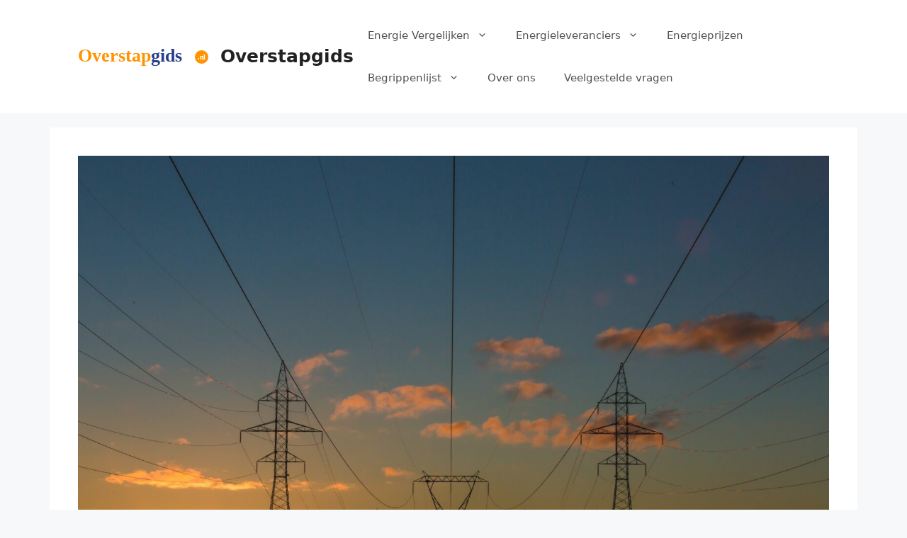

--- FILE ---
content_type: text/html; charset=UTF-8
request_url: https://www.overstapgids.nl/goedkoopste-energiemaatschappij/
body_size: 8748
content:
<!DOCTYPE html>
<html lang="nl-NL" prefix="og: https://ogp.me/ns#">
<head>
	<meta charset="UTF-8">
	<meta name="viewport" content="width=device-width, initial-scale=1">
<!-- Search Engine Optimization door Rank Math PRO - https://rankmath.com/ -->
<title>Goedkoopste Energiemaatschappij | Bekijk alle Energiemaatschappijen en vind de Goedkoopste</title>
<meta name="description" content="Op zoek naar de Goedkoopste Energiemaatschappij? Bekijk hier alle Energiemaatschappijen en vind de Goedkoopste Energiemaatschappijen."/>
<meta name="robots" content="index, follow, max-snippet:-1, max-video-preview:-1, max-image-preview:large"/>
<link rel="canonical" href="https://www.overstapgids.nl/goedkoopste-energiemaatschappij/" />
<meta property="og:locale" content="nl_NL" />
<meta property="og:type" content="article" />
<meta property="og:title" content="Goedkoopste Energiemaatschappij | Bekijk alle Energiemaatschappijen en vind de Goedkoopste" />
<meta property="og:description" content="Op zoek naar de Goedkoopste Energiemaatschappij? Bekijk hier alle Energiemaatschappijen en vind de Goedkoopste Energiemaatschappijen." />
<meta property="og:url" content="https://www.overstapgids.nl/goedkoopste-energiemaatschappij/" />
<meta property="og:site_name" content="Overstapgids" />
<meta property="article:section" content="Goedkoopste Energieleverancier" />
<meta property="og:updated_time" content="2023-03-13T15:19:48+00:00" />
<meta property="og:image" content="https://www.overstapgids.nl/wp-content/uploads/2023/03/stroom-min-1024x683.jpg" />
<meta property="og:image:secure_url" content="https://www.overstapgids.nl/wp-content/uploads/2023/03/stroom-min-1024x683.jpg" />
<meta property="og:image:width" content="1024" />
<meta property="og:image:height" content="683" />
<meta property="og:image:alt" content="Goedkoopste energiemaatschappij" />
<meta property="og:image:type" content="image/jpeg" />
<meta property="article:published_time" content="2023-03-13T10:00:33+00:00" />
<meta property="article:modified_time" content="2023-03-13T15:19:48+00:00" />
<meta name="twitter:card" content="summary_large_image" />
<meta name="twitter:title" content="Goedkoopste Energiemaatschappij | Bekijk alle Energiemaatschappijen en vind de Goedkoopste" />
<meta name="twitter:description" content="Op zoek naar de Goedkoopste Energiemaatschappij? Bekijk hier alle Energiemaatschappijen en vind de Goedkoopste Energiemaatschappijen." />
<meta name="twitter:image" content="https://www.overstapgids.nl/wp-content/uploads/2023/03/stroom-min-1024x683.jpg" />
<meta name="twitter:label1" content="Geschreven door" />
<meta name="twitter:data1" content="marieke" />
<meta name="twitter:label2" content="Tijd om te lezen" />
<meta name="twitter:data2" content="Minder dan een minuut" />
<script type="application/ld+json" class="rank-math-schema-pro">{"@context":"https://schema.org","@graph":[{"@type":"Organization","@id":"https://www.overstapgids.nl/#organization","name":"Overstapgids","url":"https://www.overstapgids.nl","logo":{"@type":"ImageObject","@id":"https://www.overstapgids.nl/#logo","url":"https://www.overstapgids.nl/wp-content/uploads/2023/03/logo.svg","contentUrl":"https://www.overstapgids.nl/wp-content/uploads/2023/03/logo.svg","caption":"Overstapgids","inLanguage":"nl-NL"}},{"@type":"WebSite","@id":"https://www.overstapgids.nl/#website","url":"https://www.overstapgids.nl","name":"Overstapgids","publisher":{"@id":"https://www.overstapgids.nl/#organization"},"inLanguage":"nl-NL"},{"@type":"ImageObject","@id":"https://www.overstapgids.nl/wp-content/uploads/2023/03/stroom-min-scaled.jpg","url":"https://www.overstapgids.nl/wp-content/uploads/2023/03/stroom-min-scaled.jpg","width":"2560","height":"1707","inLanguage":"nl-NL"},{"@type":"BreadcrumbList","@id":"https://www.overstapgids.nl/goedkoopste-energiemaatschappij/#breadcrumb","itemListElement":[{"@type":"ListItem","position":"1","item":{"@id":"https://www.overstapgids.nl","name":"Home"}},{"@type":"ListItem","position":"2","item":{"@id":"https://www.overstapgids.nl/goedkoopste-energiemaatschappij/","name":"Goedkoopste energiemaatschappij"}}]},{"@type":"WebPage","@id":"https://www.overstapgids.nl/goedkoopste-energiemaatschappij/#webpage","url":"https://www.overstapgids.nl/goedkoopste-energiemaatschappij/","name":"Goedkoopste Energiemaatschappij | Bekijk alle Energiemaatschappijen en vind de Goedkoopste","datePublished":"2023-03-13T10:00:33+00:00","dateModified":"2023-03-13T15:19:48+00:00","isPartOf":{"@id":"https://www.overstapgids.nl/#website"},"primaryImageOfPage":{"@id":"https://www.overstapgids.nl/wp-content/uploads/2023/03/stroom-min-scaled.jpg"},"inLanguage":"nl-NL","breadcrumb":{"@id":"https://www.overstapgids.nl/goedkoopste-energiemaatschappij/#breadcrumb"}},{"@type":"Person","@id":"https://www.overstapgids.nl/author/marieke/","name":"marieke","url":"https://www.overstapgids.nl/author/marieke/","image":{"@type":"ImageObject","@id":"https://secure.gravatar.com/avatar/e00dda8a56ce99c5dd31816cb72367061f0a9c6acce51e829079718480874f37?s=96&amp;d=mm&amp;r=g","url":"https://secure.gravatar.com/avatar/e00dda8a56ce99c5dd31816cb72367061f0a9c6acce51e829079718480874f37?s=96&amp;d=mm&amp;r=g","caption":"marieke","inLanguage":"nl-NL"},"worksFor":{"@id":"https://www.overstapgids.nl/#organization"}},{"@type":"BlogPosting","headline":"Goedkoopste Energiemaatschappij | Bekijk alle Energiemaatschappijen en vind de Goedkoopste","datePublished":"2023-03-13T10:00:33+00:00","dateModified":"2023-03-13T15:19:48+00:00","author":{"@id":"https://www.overstapgids.nl/author/marieke/","name":"marieke"},"publisher":{"@id":"https://www.overstapgids.nl/#organization"},"description":"Op zoek naar de Goedkoopste Energiemaatschappij? Bekijk hier alle Energiemaatschappijen en vind de Goedkoopste Energiemaatschappijen.","name":"Goedkoopste Energiemaatschappij | Bekijk alle Energiemaatschappijen en vind de Goedkoopste","@id":"https://www.overstapgids.nl/goedkoopste-energiemaatschappij/#richSnippet","isPartOf":{"@id":"https://www.overstapgids.nl/goedkoopste-energiemaatschappij/#webpage"},"image":{"@id":"https://www.overstapgids.nl/wp-content/uploads/2023/03/stroom-min-scaled.jpg"},"inLanguage":"nl-NL","mainEntityOfPage":{"@id":"https://www.overstapgids.nl/goedkoopste-energiemaatschappij/#webpage"}}]}</script>
<!-- /Rank Math WordPress SEO plugin -->

<style id='wp-img-auto-sizes-contain-inline-css'>
img:is([sizes=auto i],[sizes^="auto," i]){contain-intrinsic-size:3000px 1500px}
/*# sourceURL=wp-img-auto-sizes-contain-inline-css */
</style>
<link rel='stylesheet' id='jet-engine-frontend-css' href='https://www.overstapgids.nl/wp-content/plugins/jet-engine/assets/css/frontend.css?ver=3.6.2' media='all' />
<link rel='stylesheet' id='generate-style-css' href='https://www.overstapgids.nl/wp-content/themes/generatepress/assets/css/main.min.css?ver=3.6.0' media='all' />
<style id='generate-style-inline-css'>
body{background-color:#f7f8f9;color:#222222;}a{color:#1e73be;}a:hover, a:focus, a:active{color:#000000;}.grid-container{max-width:1140px;}.wp-block-group__inner-container{max-width:1140px;margin-left:auto;margin-right:auto;}:root{--contrast:#222222;--contrast-2:#575760;--contrast-3:#b2b2be;--base:#f0f0f0;--base-2:#f7f8f9;--base-3:#ffffff;--accent:#1e73be;}:root .has-contrast-color{color:var(--contrast);}:root .has-contrast-background-color{background-color:var(--contrast);}:root .has-contrast-2-color{color:var(--contrast-2);}:root .has-contrast-2-background-color{background-color:var(--contrast-2);}:root .has-contrast-3-color{color:var(--contrast-3);}:root .has-contrast-3-background-color{background-color:var(--contrast-3);}:root .has-base-color{color:var(--base);}:root .has-base-background-color{background-color:var(--base);}:root .has-base-2-color{color:var(--base-2);}:root .has-base-2-background-color{background-color:var(--base-2);}:root .has-base-3-color{color:var(--base-3);}:root .has-base-3-background-color{background-color:var(--base-3);}:root .has-accent-color{color:var(--accent);}:root .has-accent-background-color{background-color:var(--accent);}body, button, input, select, textarea{font-family:-apple-system, system-ui, BlinkMacSystemFont, "Segoe UI", Helvetica, Arial, sans-serif, "Apple Color Emoji", "Segoe UI Emoji", "Segoe UI Symbol";}body{line-height:1.5;}.entry-content > [class*="wp-block-"]:not(:last-child):not(.wp-block-heading){margin-bottom:1.5em;}.main-navigation .main-nav ul ul li a{font-size:14px;}.sidebar .widget, .footer-widgets .widget{font-size:17px;}@media (max-width:768px){h1{font-size:31px;}h2{font-size:27px;}h3{font-size:24px;}h4{font-size:22px;}h5{font-size:19px;}}.top-bar{background-color:#636363;color:#ffffff;}.top-bar a{color:#ffffff;}.top-bar a:hover{color:#303030;}.site-header{background-color:#ffffff;}.main-title a,.main-title a:hover{color:#222222;}.site-description{color:#757575;}.mobile-menu-control-wrapper .menu-toggle,.mobile-menu-control-wrapper .menu-toggle:hover,.mobile-menu-control-wrapper .menu-toggle:focus,.has-inline-mobile-toggle #site-navigation.toggled{background-color:rgba(0, 0, 0, 0.02);}.main-navigation,.main-navigation ul ul{background-color:#ffffff;}.main-navigation .main-nav ul li a, .main-navigation .menu-toggle, .main-navigation .menu-bar-items{color:#515151;}.main-navigation .main-nav ul li:not([class*="current-menu-"]):hover > a, .main-navigation .main-nav ul li:not([class*="current-menu-"]):focus > a, .main-navigation .main-nav ul li.sfHover:not([class*="current-menu-"]) > a, .main-navigation .menu-bar-item:hover > a, .main-navigation .menu-bar-item.sfHover > a{color:#7a8896;background-color:#ffffff;}button.menu-toggle:hover,button.menu-toggle:focus{color:#515151;}.main-navigation .main-nav ul li[class*="current-menu-"] > a{color:#7a8896;background-color:#ffffff;}.navigation-search input[type="search"],.navigation-search input[type="search"]:active, .navigation-search input[type="search"]:focus, .main-navigation .main-nav ul li.search-item.active > a, .main-navigation .menu-bar-items .search-item.active > a{color:#7a8896;background-color:#ffffff;}.main-navigation ul ul{background-color:#eaeaea;}.main-navigation .main-nav ul ul li a{color:#515151;}.main-navigation .main-nav ul ul li:not([class*="current-menu-"]):hover > a,.main-navigation .main-nav ul ul li:not([class*="current-menu-"]):focus > a, .main-navigation .main-nav ul ul li.sfHover:not([class*="current-menu-"]) > a{color:#7a8896;background-color:#eaeaea;}.main-navigation .main-nav ul ul li[class*="current-menu-"] > a{color:#7a8896;background-color:#eaeaea;}.separate-containers .inside-article, .separate-containers .comments-area, .separate-containers .page-header, .one-container .container, .separate-containers .paging-navigation, .inside-page-header{background-color:#ffffff;}.entry-title a{color:#222222;}.entry-title a:hover{color:#55555e;}.entry-meta{color:#595959;}.sidebar .widget{background-color:#ffffff;}.footer-widgets{background-color:#ffffff;}.footer-widgets .widget-title{color:#000000;}.site-info{color:#ffffff;background-color:#55555e;}.site-info a{color:#ffffff;}.site-info a:hover{color:#d3d3d3;}.footer-bar .widget_nav_menu .current-menu-item a{color:#d3d3d3;}input[type="text"],input[type="email"],input[type="url"],input[type="password"],input[type="search"],input[type="tel"],input[type="number"],textarea,select{color:#666666;background-color:#fafafa;border-color:#cccccc;}input[type="text"]:focus,input[type="email"]:focus,input[type="url"]:focus,input[type="password"]:focus,input[type="search"]:focus,input[type="tel"]:focus,input[type="number"]:focus,textarea:focus,select:focus{color:#666666;background-color:#ffffff;border-color:#bfbfbf;}button,html input[type="button"],input[type="reset"],input[type="submit"],a.button,a.wp-block-button__link:not(.has-background){color:#ffffff;background-color:#55555e;}button:hover,html input[type="button"]:hover,input[type="reset"]:hover,input[type="submit"]:hover,a.button:hover,button:focus,html input[type="button"]:focus,input[type="reset"]:focus,input[type="submit"]:focus,a.button:focus,a.wp-block-button__link:not(.has-background):active,a.wp-block-button__link:not(.has-background):focus,a.wp-block-button__link:not(.has-background):hover{color:#ffffff;background-color:#3f4047;}a.generate-back-to-top{background-color:rgba( 0,0,0,0.4 );color:#ffffff;}a.generate-back-to-top:hover,a.generate-back-to-top:focus{background-color:rgba( 0,0,0,0.6 );color:#ffffff;}:root{--gp-search-modal-bg-color:var(--base-3);--gp-search-modal-text-color:var(--contrast);--gp-search-modal-overlay-bg-color:rgba(0,0,0,0.2);}@media (max-width:768px){.main-navigation .menu-bar-item:hover > a, .main-navigation .menu-bar-item.sfHover > a{background:none;color:#515151;}}.nav-below-header .main-navigation .inside-navigation.grid-container, .nav-above-header .main-navigation .inside-navigation.grid-container{padding:0px 20px 0px 20px;}.site-main .wp-block-group__inner-container{padding:40px;}.separate-containers .paging-navigation{padding-top:20px;padding-bottom:20px;}.entry-content .alignwide, body:not(.no-sidebar) .entry-content .alignfull{margin-left:-40px;width:calc(100% + 80px);max-width:calc(100% + 80px);}.rtl .menu-item-has-children .dropdown-menu-toggle{padding-left:20px;}.rtl .main-navigation .main-nav ul li.menu-item-has-children > a{padding-right:20px;}@media (max-width:768px){.separate-containers .inside-article, .separate-containers .comments-area, .separate-containers .page-header, .separate-containers .paging-navigation, .one-container .site-content, .inside-page-header{padding:30px;}.site-main .wp-block-group__inner-container{padding:30px;}.inside-top-bar{padding-right:30px;padding-left:30px;}.inside-header{padding-right:30px;padding-left:30px;}.widget-area .widget{padding-top:30px;padding-right:30px;padding-bottom:30px;padding-left:30px;}.footer-widgets-container{padding-top:30px;padding-right:30px;padding-bottom:30px;padding-left:30px;}.inside-site-info{padding-right:30px;padding-left:30px;}.entry-content .alignwide, body:not(.no-sidebar) .entry-content .alignfull{margin-left:-30px;width:calc(100% + 60px);max-width:calc(100% + 60px);}.one-container .site-main .paging-navigation{margin-bottom:20px;}}/* End cached CSS */.is-right-sidebar{width:30%;}.is-left-sidebar{width:30%;}.site-content .content-area{width:100%;}@media (max-width:768px){.main-navigation .menu-toggle,.sidebar-nav-mobile:not(#sticky-placeholder){display:block;}.main-navigation ul,.gen-sidebar-nav,.main-navigation:not(.slideout-navigation):not(.toggled) .main-nav > ul,.has-inline-mobile-toggle #site-navigation .inside-navigation > *:not(.navigation-search):not(.main-nav){display:none;}.nav-align-right .inside-navigation,.nav-align-center .inside-navigation{justify-content:space-between;}.has-inline-mobile-toggle .mobile-menu-control-wrapper{display:flex;flex-wrap:wrap;}.has-inline-mobile-toggle .inside-header{flex-direction:row;text-align:left;flex-wrap:wrap;}.has-inline-mobile-toggle .header-widget,.has-inline-mobile-toggle #site-navigation{flex-basis:100%;}.nav-float-left .has-inline-mobile-toggle #site-navigation{order:10;}}
.elementor-template-full-width .site-content{display:block;}
/*# sourceURL=generate-style-inline-css */
</style>
<link rel='stylesheet' id='generate-child-css' href='https://www.overstapgids.nl/wp-content/themes/generatepress-child/style.css?ver=1678191715' media='all' />
<link rel='stylesheet' id='jquery-chosen-css' href='https://www.overstapgids.nl/wp-content/plugins/jet-search/assets/lib/chosen/chosen.min.css?ver=1.8.7' media='all' />
<link rel='stylesheet' id='jet-search-css' href='https://www.overstapgids.nl/wp-content/plugins/jet-search/assets/css/jet-search.css?ver=3.5.5.1' media='all' />
<script src="https://www.overstapgids.nl/wp-includes/js/jquery/jquery.min.js?ver=3.7.1" id="jquery-core-js"></script>
<script src="https://www.overstapgids.nl/wp-includes/js/imagesloaded.min.js?ver=6.9" id="imagesLoaded-js"></script>
<link rel="https://api.w.org/" href="https://www.overstapgids.nl/wp-json/" /><link rel="alternate" title="JSON" type="application/json" href="https://www.overstapgids.nl/wp-json/wp/v2/posts/537" /><meta name="generator" content="Elementor 3.33.3; features: additional_custom_breakpoints; settings: css_print_method-internal, google_font-enabled, font_display-auto">
			<style>
				.e-con.e-parent:nth-of-type(n+4):not(.e-lazyloaded):not(.e-no-lazyload),
				.e-con.e-parent:nth-of-type(n+4):not(.e-lazyloaded):not(.e-no-lazyload) * {
					background-image: none !important;
				}
				@media screen and (max-height: 1024px) {
					.e-con.e-parent:nth-of-type(n+3):not(.e-lazyloaded):not(.e-no-lazyload),
					.e-con.e-parent:nth-of-type(n+3):not(.e-lazyloaded):not(.e-no-lazyload) * {
						background-image: none !important;
					}
				}
				@media screen and (max-height: 640px) {
					.e-con.e-parent:nth-of-type(n+2):not(.e-lazyloaded):not(.e-no-lazyload),
					.e-con.e-parent:nth-of-type(n+2):not(.e-lazyloaded):not(.e-no-lazyload) * {
						background-image: none !important;
					}
				}
			</style>
			<link rel="icon" href="https://www.overstapgids.nl/wp-content/uploads/2023/03/logo-klein.svg" sizes="32x32" />
<link rel="icon" href="https://www.overstapgids.nl/wp-content/uploads/2023/03/logo-klein.svg" sizes="192x192" />
<link rel="apple-touch-icon" href="https://www.overstapgids.nl/wp-content/uploads/2023/03/logo-klein.svg" />
<meta name="msapplication-TileImage" content="https://www.overstapgids.nl/wp-content/uploads/2023/03/logo-klein.svg" />
		<style id="wp-custom-css">
			.elementor-widget-image a img[src$=".svg"] {
	width: 100%;
}
form.elementor-form .elementor-message {
    display: none !important;
}		</style>
		</head>

<body class="wp-singular post-template-default single single-post postid-537 single-format-standard wp-custom-logo wp-embed-responsive wp-theme-generatepress wp-child-theme-generatepress-child no-sidebar nav-float-right separate-containers header-aligned-left dropdown-hover featured-image-active elementor-default elementor-kit-9" itemtype="https://schema.org/Blog" itemscope>
	<a class="screen-reader-text skip-link" href="#content" title="Ga naar de inhoud">Ga naar de inhoud</a>		<header class="site-header has-inline-mobile-toggle" id="masthead" aria-label="Site"  itemtype="https://schema.org/WPHeader" itemscope>
			<div class="inside-header grid-container">
				<div class="site-branding-container"><div class="site-logo">
					<a href="https://www.overstapgids.nl/" rel="home">
						<img  class="header-image is-logo-image" alt="Overstapgids" src="https://www.overstapgids.nl/wp-content/uploads/2023/03/logo.svg" srcset="https://www.overstapgids.nl/wp-content/uploads/2023/03/logo.svg 1x, https://www.overstapgids.nl/wp-content/uploads/2023/03/logo.svg 2x" width="184" height="26" />
					</a>
				</div><div class="site-branding">
						<p class="main-title" itemprop="headline">
					<a href="https://www.overstapgids.nl/" rel="home">Overstapgids</a>
				</p>
						
					</div></div>	<nav class="main-navigation mobile-menu-control-wrapper" id="mobile-menu-control-wrapper" aria-label="Mobiel toggle">
				<button data-nav="site-navigation" class="menu-toggle" aria-controls="primary-menu" aria-expanded="false">
			<span class="gp-icon icon-menu-bars"><svg viewBox="0 0 512 512" aria-hidden="true" xmlns="http://www.w3.org/2000/svg" width="1em" height="1em"><path d="M0 96c0-13.255 10.745-24 24-24h464c13.255 0 24 10.745 24 24s-10.745 24-24 24H24c-13.255 0-24-10.745-24-24zm0 160c0-13.255 10.745-24 24-24h464c13.255 0 24 10.745 24 24s-10.745 24-24 24H24c-13.255 0-24-10.745-24-24zm0 160c0-13.255 10.745-24 24-24h464c13.255 0 24 10.745 24 24s-10.745 24-24 24H24c-13.255 0-24-10.745-24-24z" /></svg><svg viewBox="0 0 512 512" aria-hidden="true" xmlns="http://www.w3.org/2000/svg" width="1em" height="1em"><path d="M71.029 71.029c9.373-9.372 24.569-9.372 33.942 0L256 222.059l151.029-151.03c9.373-9.372 24.569-9.372 33.942 0 9.372 9.373 9.372 24.569 0 33.942L289.941 256l151.03 151.029c9.372 9.373 9.372 24.569 0 33.942-9.373 9.372-24.569 9.372-33.942 0L256 289.941l-151.029 151.03c-9.373 9.372-24.569 9.372-33.942 0-9.372-9.373-9.372-24.569 0-33.942L222.059 256 71.029 104.971c-9.372-9.373-9.372-24.569 0-33.942z" /></svg></span><span class="screen-reader-text">Menu</span>		</button>
	</nav>
			<nav class="main-navigation sub-menu-right" id="site-navigation" aria-label="Primair"  itemtype="https://schema.org/SiteNavigationElement" itemscope>
			<div class="inside-navigation grid-container">
								<button class="menu-toggle" aria-controls="primary-menu" aria-expanded="false">
					<span class="gp-icon icon-menu-bars"><svg viewBox="0 0 512 512" aria-hidden="true" xmlns="http://www.w3.org/2000/svg" width="1em" height="1em"><path d="M0 96c0-13.255 10.745-24 24-24h464c13.255 0 24 10.745 24 24s-10.745 24-24 24H24c-13.255 0-24-10.745-24-24zm0 160c0-13.255 10.745-24 24-24h464c13.255 0 24 10.745 24 24s-10.745 24-24 24H24c-13.255 0-24-10.745-24-24zm0 160c0-13.255 10.745-24 24-24h464c13.255 0 24 10.745 24 24s-10.745 24-24 24H24c-13.255 0-24-10.745-24-24z" /></svg><svg viewBox="0 0 512 512" aria-hidden="true" xmlns="http://www.w3.org/2000/svg" width="1em" height="1em"><path d="M71.029 71.029c9.373-9.372 24.569-9.372 33.942 0L256 222.059l151.029-151.03c9.373-9.372 24.569-9.372 33.942 0 9.372 9.373 9.372 24.569 0 33.942L289.941 256l151.03 151.029c9.372 9.373 9.372 24.569 0 33.942-9.373 9.372-24.569 9.372-33.942 0L256 289.941l-151.029 151.03c-9.373 9.372-24.569 9.372-33.942 0-9.372-9.373-9.372-24.569 0-33.942L222.059 256 71.029 104.971c-9.372-9.373-9.372-24.569 0-33.942z" /></svg></span><span class="mobile-menu">Menu</span>				</button>
				<div id="primary-menu" class="main-nav"><ul id="menu-categorieen" class=" menu sf-menu"><li id="menu-item-469" class="menu-item menu-item-type-taxonomy menu-item-object-category menu-item-has-children menu-item-469"><a href="https://www.overstapgids.nl/category/energie-vergelijken/">Energie Vergelijken<span role="presentation" class="dropdown-menu-toggle"><span class="gp-icon icon-arrow"><svg viewBox="0 0 330 512" aria-hidden="true" xmlns="http://www.w3.org/2000/svg" width="1em" height="1em"><path d="M305.913 197.085c0 2.266-1.133 4.815-2.833 6.514L171.087 335.593c-1.7 1.7-4.249 2.832-6.515 2.832s-4.815-1.133-6.515-2.832L26.064 203.599c-1.7-1.7-2.832-4.248-2.832-6.514s1.132-4.816 2.832-6.515l14.162-14.163c1.7-1.699 3.966-2.832 6.515-2.832 2.266 0 4.815 1.133 6.515 2.832l111.316 111.317 111.316-111.317c1.7-1.699 4.249-2.832 6.515-2.832s4.815 1.133 6.515 2.832l14.162 14.163c1.7 1.7 2.833 4.249 2.833 6.515z" /></svg></span></span></a>
<ul class="sub-menu">
	<li id="menu-item-470" class="menu-item menu-item-type-taxonomy menu-item-object-category menu-item-470"><a href="https://www.overstapgids.nl/category/energie-vergelijken/besparen-en-overstappen/">Besparen en overstappen</a></li>
</ul>
</li>
<li id="menu-item-471" class="menu-item menu-item-type-taxonomy menu-item-object-category menu-item-has-children menu-item-471"><a href="https://www.overstapgids.nl/category/energieleveranciers/">Energieleveranciers<span role="presentation" class="dropdown-menu-toggle"><span class="gp-icon icon-arrow"><svg viewBox="0 0 330 512" aria-hidden="true" xmlns="http://www.w3.org/2000/svg" width="1em" height="1em"><path d="M305.913 197.085c0 2.266-1.133 4.815-2.833 6.514L171.087 335.593c-1.7 1.7-4.249 2.832-6.515 2.832s-4.815-1.133-6.515-2.832L26.064 203.599c-1.7-1.7-2.832-4.248-2.832-6.514s1.132-4.816 2.832-6.515l14.162-14.163c1.7-1.699 3.966-2.832 6.515-2.832 2.266 0 4.815 1.133 6.515 2.832l111.316 111.317 111.316-111.317c1.7-1.699 4.249-2.832 6.515-2.832s4.815 1.133 6.515 2.832l14.162 14.163c1.7 1.7 2.833 4.249 2.833 6.515z" /></svg></span></span></a>
<ul class="sub-menu">
	<li id="menu-item-472" class="menu-item menu-item-type-taxonomy menu-item-object-category menu-item-472"><a href="https://www.overstapgids.nl/category/energieleveranciers/dong/">Dong</a></li>
	<li id="menu-item-474" class="menu-item menu-item-type-taxonomy menu-item-object-category menu-item-474"><a href="https://www.overstapgids.nl/category/energieleveranciers/eneco/">Eneco</a></li>
	<li id="menu-item-479" class="menu-item menu-item-type-taxonomy menu-item-object-category menu-item-479"><a href="https://www.overstapgids.nl/category/energieleveranciers/oxxio/">Oxxio</a></li>
	<li id="menu-item-476" class="menu-item menu-item-type-taxonomy menu-item-object-category menu-item-476"><a href="https://www.overstapgids.nl/category/energieleveranciers/greenchoice/">Greenchoice</a></li>
	<li id="menu-item-473" class="menu-item menu-item-type-taxonomy menu-item-object-category menu-item-473"><a href="https://www.overstapgids.nl/category/energieleveranciers/electrabel/">Electrabel</a></li>
	<li id="menu-item-478" class="menu-item menu-item-type-taxonomy menu-item-object-category menu-item-478"><a href="https://www.overstapgids.nl/category/energieleveranciers/nuon/">Nuon</a></li>
	<li id="menu-item-475" class="menu-item menu-item-type-taxonomy menu-item-object-category menu-item-475"><a href="https://www.overstapgids.nl/category/energieleveranciers/essent/">Essent</a></li>
	<li id="menu-item-477" class="menu-item menu-item-type-taxonomy menu-item-object-category menu-item-477"><a href="https://www.overstapgids.nl/category/energieleveranciers/nederlandse-energie-maatschappij/">Nederlandse Energie Maatschappij</a></li>
</ul>
</li>
<li id="menu-item-480" class="menu-item menu-item-type-taxonomy menu-item-object-category menu-item-480"><a href="https://www.overstapgids.nl/category/energieprijzen/">Energieprijzen</a></li>
<li id="menu-item-481" class="menu-item menu-item-type-taxonomy menu-item-object-category current-post-ancestor menu-item-has-children menu-item-481"><a href="https://www.overstapgids.nl/category/begrippenlijst/">Begrippenlijst<span role="presentation" class="dropdown-menu-toggle"><span class="gp-icon icon-arrow"><svg viewBox="0 0 330 512" aria-hidden="true" xmlns="http://www.w3.org/2000/svg" width="1em" height="1em"><path d="M305.913 197.085c0 2.266-1.133 4.815-2.833 6.514L171.087 335.593c-1.7 1.7-4.249 2.832-6.515 2.832s-4.815-1.133-6.515-2.832L26.064 203.599c-1.7-1.7-2.832-4.248-2.832-6.514s1.132-4.816 2.832-6.515l14.162-14.163c1.7-1.699 3.966-2.832 6.515-2.832 2.266 0 4.815 1.133 6.515 2.832l111.316 111.317 111.316-111.317c1.7-1.699 4.249-2.832 6.515-2.832s4.815 1.133 6.515 2.832l14.162 14.163c1.7 1.7 2.833 4.249 2.833 6.515z" /></svg></span></span></a>
<ul class="sub-menu">
	<li id="menu-item-496" class="menu-item menu-item-type-taxonomy menu-item-object-category menu-item-496"><a href="https://www.overstapgids.nl/category/begrippenlijst/goedkope-energie/">Goedkope energie</a></li>
	<li id="menu-item-495" class="menu-item menu-item-type-taxonomy menu-item-object-category current-post-ancestor current-menu-parent current-post-parent menu-item-495"><a href="https://www.overstapgids.nl/category/begrippenlijst/goedkoopste-energieleverancier/">Goedkoopste Energieleverancier</a></li>
	<li id="menu-item-546" class="menu-item menu-item-type-taxonomy menu-item-object-category menu-item-546"><a href="https://www.overstapgids.nl/category/energie-vergelijken/besparen-en-overstappen/">Besparen en overstappen</a></li>
	<li id="menu-item-497" class="menu-item menu-item-type-taxonomy menu-item-object-category menu-item-497"><a href="https://www.overstapgids.nl/category/begrippenlijst/stroom/">Stroom</a></li>
	<li id="menu-item-487" class="menu-item menu-item-type-taxonomy menu-item-object-category menu-item-487"><a href="https://www.overstapgids.nl/category/begrippenlijst/energiekosten/">Energiekosten</a></li>
	<li id="menu-item-483" class="menu-item menu-item-type-taxonomy menu-item-object-category menu-item-483"><a href="https://www.overstapgids.nl/category/begrippenlijst/elektriciteit/">Elektriciteit</a></li>
	<li id="menu-item-486" class="menu-item menu-item-type-taxonomy menu-item-object-category menu-item-486"><a href="https://www.overstapgids.nl/category/begrippenlijst/energiebedrijven/">Energiebedrijven</a></li>
	<li id="menu-item-557" class="menu-item menu-item-type-custom menu-item-object-custom menu-item-557"><a href="https://www.overstapgids.nl/category/begrippenlijst/energiemaatschappij/">Energiemaatschappijen</a></li>
	<li id="menu-item-492" class="menu-item menu-item-type-taxonomy menu-item-object-category menu-item-492"><a href="https://www.overstapgids.nl/category/begrippenlijst/gas-en-elektriciteit/">Gas en elektriciteit</a></li>
	<li id="menu-item-494" class="menu-item menu-item-type-taxonomy menu-item-object-category menu-item-494"><a href="https://www.overstapgids.nl/category/begrippenlijst/goedkoop-internet/">Goedkoop internet</a></li>
	<li id="menu-item-562" class="menu-item menu-item-type-custom menu-item-object-custom menu-item-562"><a href="https://www.overstapgids.nl/category/begrippenlijst/overstappen-van-energie/">Overstappen van Energie</a></li>
	<li id="menu-item-499" class="menu-item menu-item-type-taxonomy menu-item-object-category menu-item-499"><a href="https://www.overstapgids.nl/category/begrippenlijst/groene-energie/">Groene energie</a></li>
	<li id="menu-item-484" class="menu-item menu-item-type-taxonomy menu-item-object-category menu-item-484"><a href="https://www.overstapgids.nl/category/begrippenlijst/elektriciteitsleveranciers/">Elektriciteitsleveranciers</a></li>
	<li id="menu-item-491" class="menu-item menu-item-type-taxonomy menu-item-object-category menu-item-491"><a href="https://www.overstapgids.nl/category/begrippenlijst/energietarieven/">Energietarieven</a></li>
	<li id="menu-item-572" class="menu-item menu-item-type-taxonomy menu-item-object-category menu-item-572"><a href="https://www.overstapgids.nl/category/energieprijzen/">Energieprijzen</a></li>
	<li id="menu-item-485" class="menu-item menu-item-type-taxonomy menu-item-object-category menu-item-485"><a href="https://www.overstapgids.nl/category/begrippenlijst/energie-aanbieders/">Energie aanbieders</a></li>
	<li id="menu-item-493" class="menu-item menu-item-type-taxonomy menu-item-object-category menu-item-493"><a href="https://www.overstapgids.nl/category/begrippenlijst/gasprijs/">Gasprijs</a></li>
	<li id="menu-item-576" class="menu-item menu-item-type-taxonomy menu-item-object-category menu-item-576"><a href="https://www.overstapgids.nl/category/energieleveranciers/">Energieleveranciers</a></li>
</ul>
</li>
<li id="menu-item-500" class="menu-item menu-item-type-custom menu-item-object-custom menu-item-500"><a href="https://www.overstapgids.nl/over-ons">Over ons</a></li>
<li id="menu-item-501" class="menu-item menu-item-type-taxonomy menu-item-object-category menu-item-501"><a href="https://www.overstapgids.nl/category/veelgestelde-vragen/">Veelgestelde vragen</a></li>
</ul></div>			</div>
		</nav>
					</div>
		</header>
		
	<div class="site grid-container container hfeed" id="page">
				<div class="site-content" id="content">
			
	<div class="content-area" id="primary">
		<main class="site-main" id="main">
			
<article id="post-537" class="post-537 post type-post status-publish format-standard has-post-thumbnail hentry category-goedkoopste-energieleverancier" itemtype="https://schema.org/CreativeWork" itemscope>
	<div class="inside-article">
				<div class="featured-image page-header-image-single grid-container grid-parent">
			<img fetchpriority="high" width="2560" height="1707" src="https://www.overstapgids.nl/wp-content/uploads/2023/03/stroom-min-scaled.jpg" class="attachment-full size-full wp-post-image" alt="" itemprop="image" decoding="async" srcset="https://www.overstapgids.nl/wp-content/uploads/2023/03/stroom-min-scaled.jpg 2560w, https://www.overstapgids.nl/wp-content/uploads/2023/03/stroom-min-300x200.jpg 300w, https://www.overstapgids.nl/wp-content/uploads/2023/03/stroom-min-1024x683.jpg 1024w, https://www.overstapgids.nl/wp-content/uploads/2023/03/stroom-min-768x512.jpg 768w, https://www.overstapgids.nl/wp-content/uploads/2023/03/stroom-min-1536x1024.jpg 1536w, https://www.overstapgids.nl/wp-content/uploads/2023/03/stroom-min-2048x1365.jpg 2048w" sizes="(max-width: 2560px) 100vw, 2560px" />		</div>
					<header class="entry-header">
				<h1 class="entry-title" itemprop="headline">Goedkoopste energiemaatschappij</h1>		<div class="entry-meta">
			<span class="posted-on"><time class="updated" datetime="2023-03-13T15:19:48+00:00" itemprop="dateModified">maart 13, 2023</time><time class="entry-date published" datetime="2023-03-13T10:00:33+00:00" itemprop="datePublished">maart 13, 2023</time></span> <span class="byline">door <span class="author vcard" itemprop="author" itemtype="https://schema.org/Person" itemscope><a class="url fn n" href="https://www.overstapgids.nl/author/marieke/" title="Alle berichten tonen van marieke" rel="author" itemprop="url"><span class="author-name" itemprop="name">marieke</span></a></span></span> 		</div>
					</header>
			
		<div class="entry-content" itemprop="text">
			<h3>Welke energiemaatschappij is het goedkoopst?</h3>
<p>Welke energiemaatschappij de goedkoopste is hangt sterk af van de regio waarin u woont, of u gebruik wilt maken van groene of grijze stroom en of u een contract voor langere tijd af wenst te sluiten. Het is niet zomaar te zeggen wie de goedkoopste energie maatschappij is, aangezien de verschillende factoren dit per geval bepalen. Vul online enkele gegevens in, zodat we op basis daarvan een persoonlijke vergelijking voor u kunnen maken. Op die manier kunnen we u de goedkoopste <a title="energiemaatschappij" href="http://www.overstapgids.nl/energiemaatschappij/">energiemaatschappij</a> aanbieden en ervoor zorgen dat u maximaal kunt besparen op de energierekening voor het komende jaar. Een goedkope energiemaatschappij vindt u bij Overstapgids.nl!</p>
<p>&nbsp;</p>
<p>Andere onderwerpen binnen</p>
<table border="0" cellspacing="0" cellpadding="0">
<tbody>
<tr>
<td valign="top" width="307"><b>Energiemaatschappijen</b></td>
</tr>
<tr>
<td valign="top" width="307"><a href="http://www.overstapgids.nl/energiemaatschappij/prijzen/">Prijzen energiemaatschappijen</a></td>
</tr>
<tr>
<td valign="top" width="307"><a href="http://www.overstapgids.nl/energiemaatschappij/overstappen/">Overstappen energiemaatschappijen</a></td>
</tr>
<tr>
<td valign="top" width="307"><a href="http://www.overstapgids.nl/energiemaatschappij/acties/">Energie maatschappij acties</a></td>
</tr>
<tr>
<td valign="top" width="307"><a href="http://www.overstapgids.nl/energiemaatschappij/verhuizen/">Energiemaatschappij verhuizen</a></td>
</tr>
<tr>
<td valign="top" width="307"><a href="http://www.overstapgids.nl/energiemaatschappij/verhuizen/">Beste Energie maatschappij</a></td>
</tr>
<tr>
<td valign="top" width="307"><a href="http://www.overstapgids.nl/energiemaatschappij/verhuizen/">Energiemaatschappijen vergelijken</a></td>
</tr>
<tr>
<td valign="top" width="307"><a href="http://www.overstapgids.nl/energiemaatschappij/vergelijken/zakelijk-5/">Energiemaatschappijen vergelijken zakelijk</a></td>
</tr>
<tr>
<td valign="top" width="307"><a href="http://www.overstapgids.nl/energiemaatschappij/goedkoopste/">Goedkoopste Energiemaatschappij</a></td>
</tr>
<tr>
<td valign="top" width="307"><a href="http://www.overstapgids.nl/energiemaatschappij/goedkoopste/2013/">Goedkoopste Energiemaatschappij 2013</a></td>
</tr>
<tr>
<td valign="top" width="307"><a href="http://www.overstapgids.nl/energiemaatschappij/groene/">Groene Energiemaatschappijen</a></td>
</tr>
<tr>
<td valign="top" width="307"><a href="http://www.overstapgids.nl/energiemaatschappij/aanbiedingen/">Energie Maatschappij Aanbiedingen</a></td>
</tr>
<tr>
<td valign="top" width="307"><a href="http://www.overstapgids.nl/energiemaatschappij/prijsvergelijk/">Prijsvergelijk Energiemaatschappij</a></td>
</tr>
</tbody>
</table>
		</div>

				<footer class="entry-meta" aria-label="Berichtmeta">
			<span class="cat-links"><span class="gp-icon icon-categories"><svg viewBox="0 0 512 512" aria-hidden="true" xmlns="http://www.w3.org/2000/svg" width="1em" height="1em"><path d="M0 112c0-26.51 21.49-48 48-48h110.014a48 48 0 0143.592 27.907l12.349 26.791A16 16 0 00228.486 128H464c26.51 0 48 21.49 48 48v224c0 26.51-21.49 48-48 48H48c-26.51 0-48-21.49-48-48V112z" /></svg></span><span class="screen-reader-text">Categorieën </span><a href="https://www.overstapgids.nl/category/begrippenlijst/goedkoopste-energieleverancier/" rel="category tag">Goedkoopste Energieleverancier</a></span> 		<nav id="nav-below" class="post-navigation" aria-label="Berichten">
			<div class="nav-previous"><span class="gp-icon icon-arrow-left"><svg viewBox="0 0 192 512" aria-hidden="true" xmlns="http://www.w3.org/2000/svg" width="1em" height="1em" fill-rule="evenodd" clip-rule="evenodd" stroke-linejoin="round" stroke-miterlimit="1.414"><path d="M178.425 138.212c0 2.265-1.133 4.813-2.832 6.512L64.276 256.001l111.317 111.277c1.7 1.7 2.832 4.247 2.832 6.513 0 2.265-1.133 4.813-2.832 6.512L161.43 394.46c-1.7 1.7-4.249 2.832-6.514 2.832-2.266 0-4.816-1.133-6.515-2.832L16.407 262.514c-1.699-1.7-2.832-4.248-2.832-6.513 0-2.265 1.133-4.813 2.832-6.512l131.994-131.947c1.7-1.699 4.249-2.831 6.515-2.831 2.265 0 4.815 1.132 6.514 2.831l14.163 14.157c1.7 1.7 2.832 3.965 2.832 6.513z" fill-rule="nonzero" /></svg></span><span class="prev"><a href="https://www.overstapgids.nl/energie/" rel="prev">Goedkope energie: Bespaar tot € 700 ieder jaar!</a></span></div><div class="nav-next"><span class="gp-icon icon-arrow-right"><svg viewBox="0 0 192 512" aria-hidden="true" xmlns="http://www.w3.org/2000/svg" width="1em" height="1em" fill-rule="evenodd" clip-rule="evenodd" stroke-linejoin="round" stroke-miterlimit="1.414"><path d="M178.425 256.001c0 2.266-1.133 4.815-2.832 6.515L43.599 394.509c-1.7 1.7-4.248 2.833-6.514 2.833s-4.816-1.133-6.515-2.833l-14.163-14.162c-1.699-1.7-2.832-3.966-2.832-6.515 0-2.266 1.133-4.815 2.832-6.515l111.317-111.316L16.407 144.685c-1.699-1.7-2.832-4.249-2.832-6.515s1.133-4.815 2.832-6.515l14.163-14.162c1.7-1.7 4.249-2.833 6.515-2.833s4.815 1.133 6.514 2.833l131.994 131.993c1.7 1.7 2.832 4.249 2.832 6.515z" fill-rule="nonzero" /></svg></span><span class="next"><a href="https://www.overstapgids.nl/stroom/" rel="next">Stroom</a></span></div>		</nav>
				</footer>
			</div>
</article>
		</main>
	</div>

	
	</div>
</div>


<div class="site-footer">
			<footer class="site-info" aria-label="Site"  itemtype="https://schema.org/WPFooter" itemscope>
			<div class="inside-site-info grid-container">
								<div class="copyright-bar">
					<span class="copyright">&copy; 2025 Overstapgids</span> &bull; Gebouwd met <a href="https://generatepress.com" itemprop="url">GeneratePress</a>				</div>
			</div>
		</footer>
		</div>

<script type="speculationrules">
{"prefetch":[{"source":"document","where":{"and":[{"href_matches":"/*"},{"not":{"href_matches":["/wp-*.php","/wp-admin/*","/wp-content/uploads/*","/wp-content/*","/wp-content/plugins/*","/wp-content/themes/generatepress-child/*","/wp-content/themes/generatepress/*","/*\\?(.+)"]}},{"not":{"selector_matches":"a[rel~=\"nofollow\"]"}},{"not":{"selector_matches":".no-prefetch, .no-prefetch a"}}]},"eagerness":"conservative"}]}
</script>
<script id="generate-a11y">
!function(){"use strict";if("querySelector"in document&&"addEventListener"in window){var e=document.body;e.addEventListener("pointerdown",(function(){e.classList.add("using-mouse")}),{passive:!0}),e.addEventListener("keydown",(function(){e.classList.remove("using-mouse")}),{passive:!0})}}();
</script>
			<script>
				const lazyloadRunObserver = () => {
					const lazyloadBackgrounds = document.querySelectorAll( `.e-con.e-parent:not(.e-lazyloaded)` );
					const lazyloadBackgroundObserver = new IntersectionObserver( ( entries ) => {
						entries.forEach( ( entry ) => {
							if ( entry.isIntersecting ) {
								let lazyloadBackground = entry.target;
								if( lazyloadBackground ) {
									lazyloadBackground.classList.add( 'e-lazyloaded' );
								}
								lazyloadBackgroundObserver.unobserve( entry.target );
							}
						});
					}, { rootMargin: '200px 0px 200px 0px' } );
					lazyloadBackgrounds.forEach( ( lazyloadBackground ) => {
						lazyloadBackgroundObserver.observe( lazyloadBackground );
					} );
				};
				const events = [
					'DOMContentLoaded',
					'elementor/lazyload/observe',
				];
				events.forEach( ( event ) => {
					document.addEventListener( event, lazyloadRunObserver );
				} );
			</script>
			<script type="text/html" id="tmpl-jet-ajax-search-results-item">
<div class="jet-ajax-search__results-item">
	<a class="jet-ajax-search__item-link" href="{{{data.link}}}" target="{{{data.link_target_attr}}}">
		{{{data.thumbnail}}}
		<div class="jet-ajax-search__item-content-wrapper">
			{{{data.before_title}}}
			<div class="jet-ajax-search__item-title">{{{data.title}}}</div>
			{{{data.after_title}}}
			{{{data.before_content}}}
			<div class="jet-ajax-search__item-content">{{{data.content}}}</div>
			{{{data.after_content}}}
			{{{data.rating}}}
			{{{data.price}}}
			{{{data.add_to_cart}}}
		</div>
	</a>
</div>
</script><script type="text/html" id="tmpl-jet-search-focus-suggestion-item">
<div class="jet-search-suggestions__focus-area-item" tabindex="0" aria-label="{{{data.fullName}}}">
	<div class="jet-search-suggestions__focus-area-item-title">{{{data.name}}}</div>
</div>
</script><script type="text/html" id="tmpl-jet-search-inline-suggestion-item">
<div class="jet-search-suggestions__inline-area-item" tabindex="0" aria-label="{{{data.fullName}}}">
	<div class="jet-search-suggestions__inline-area-item-title" >{{{data.name}}}</div>
</div>
</script><script type="text/html" id="tmpl-jet-ajax-search-inline-suggestion-item">
<div class="jet-ajax-search__suggestions-inline-area-item" tabindex="0" aria-label="{{{data.fullName}}}">
	<div class="jet-ajax-search__suggestions-inline-area-item-title" >{{{data.name}}}</div>
</div>
</script><script type="text/html" id="tmpl-jet-ajax-search-results-suggestion-item">
<div class="jet-ajax-search__results-suggestions-area-item" tabindex="0" aria-label="{{{data.fullName}}}">
	<div class="jet-ajax-search__results-suggestions-area-item-title">{{{data.name}}}</div>
</div>
</script><script src="https://www.overstapgids.nl/wp-includes/js/underscore.min.js?ver=1.13.7" id="underscore-js"></script>
<script id="wp-util-js-extra">
var _wpUtilSettings = {"ajax":{"url":"/wp-admin/admin-ajax.php"}};
//# sourceURL=wp-util-js-extra
</script>
<script src="https://www.overstapgids.nl/wp-includes/js/wp-util.min.js?ver=6.9" id="wp-util-js"></script>
<script src="https://www.overstapgids.nl/wp-content/plugins/jet-search/assets/lib/chosen/chosen.jquery.min.js?ver=1.8.7" id="jquery-chosen-js"></script>
<script src="https://www.overstapgids.nl/wp-content/plugins/jet-search/assets/lib/jet-plugins/jet-plugins.js?ver=1.0.0" id="jet-plugins-js"></script>
<script src="https://www.overstapgids.nl/wp-content/plugins/jet-search/assets/js/jet-search.js?ver=3.5.5.1" id="jet-search-js"></script>
<script id="generate-menu-js-before">
var generatepressMenu = {"toggleOpenedSubMenus":true,"openSubMenuLabel":"Open het sub-menu","closeSubMenuLabel":"Sub-menu sluiten"};
//# sourceURL=generate-menu-js-before
</script>
<script src="https://www.overstapgids.nl/wp-content/themes/generatepress/assets/js/menu.min.js?ver=3.6.0" id="generate-menu-js"></script>

</body>
</html>


--- FILE ---
content_type: image/svg+xml
request_url: https://www.overstapgids.nl/wp-content/uploads/2023/03/logo.svg
body_size: 14
content:
<svg id="Component_1_1" data-name="Component 1 – 1" xmlns="http://www.w3.org/2000/svg" width="184" height="26" viewBox="0 0 184 26">
  <text id="Overstapgids" transform="translate(0 20)" fill="#ff9300" font-size="26" font-family="Gilroy-Bold" font-weight="700"><tspan x="0" y="0">Overstap</tspan><tspan y="0" fill="#283f88">gids</tspan></text>
  <circle id="Ellipse_10" data-name="Ellipse 10" cx="9.5" cy="9.5" r="9.5" transform="translate(165 4)" fill="#ff9300"/>
  <text id="_.nl" data-name=".nl" transform="translate(169 17)" fill="#fff" font-size="10" font-family="Gilroy-Bold" font-weight="700" letter-spacing="-0.05em"><tspan x="0" y="0">.nl</tspan></text>
</svg>
